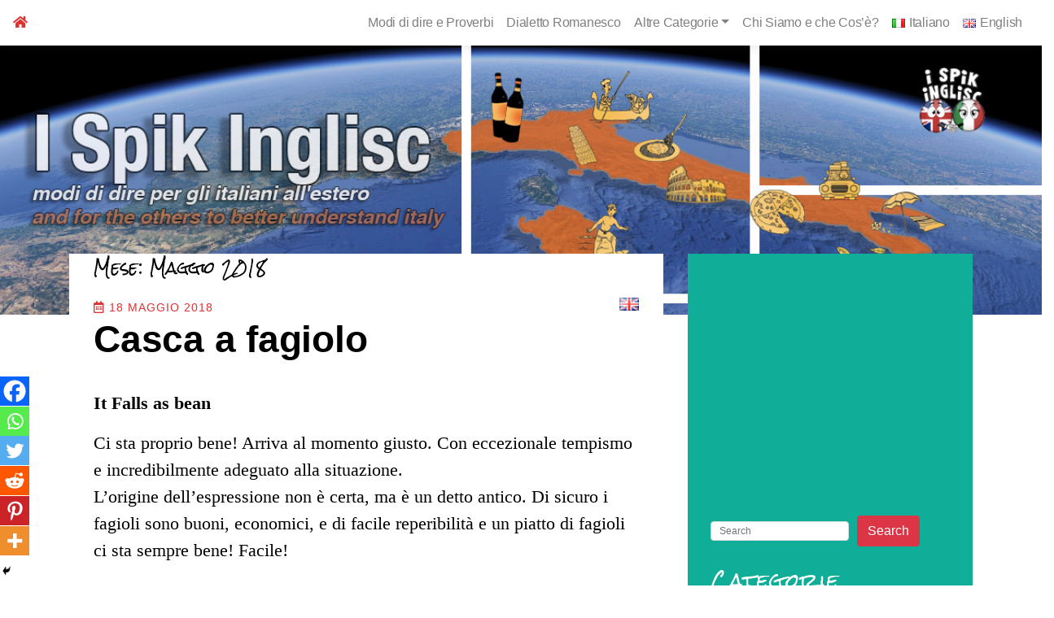

--- FILE ---
content_type: text/html; charset=UTF-8
request_url: https://www.ispikinglisc.xyz/2018/05/
body_size: 15490
content:
<!doctype html>
<html dir="ltr" lang="it-IT" prefix="og: https://ogp.me/ns#">
<head>
	<!-- Global site tag (gtag.js) - Google Analytics -->
<script async src="https://www.googletagmanager.com/gtag/js?id=UA-106422909-1"></script>
<script>
  window.dataLayer = window.dataLayer || [];
  function gtag(){dataLayer.push(arguments);}
  gtag('js', new Date());

  gtag('config', 'UA-106422909-1');
</script>

	<meta charset="UTF-8">
	<meta name="viewport" content="width=device-width, initial-scale=1, shrink-to-fit=no">
	<link rel="profile" href="https://gmpg.org/xfn/11">

	<!-- Manifest added by SuperPWA - Progressive Web Apps Plugin For WordPress -->
<link rel="manifest" href="/superpwa-manifest.json">
<meta name="theme-color" content="#D5E0EB">
<meta name="mobile-web-app-capable" content="yes">
<meta name="apple-touch-fullscreen" content="yes">
<meta name="apple-mobile-web-app-title" content="I Spik Inglisc">
<meta name="application-name" content="I Spik Inglisc">
<meta name="apple-mobile-web-app-capable" content="yes">
<meta name="apple-mobile-web-app-status-bar-style" content="default">
<link rel="apple-touch-icon"  href="https://www.ispikinglisc.xyz/wp-content/uploads/2021/12/isilogo.png">
<link rel="apple-touch-icon" sizes="192x192" href="https://www.ispikinglisc.xyz/wp-content/uploads/2021/12/isilogo.png">
<!-- / SuperPWA.com -->
<title>Maggio, 2018 | I Spik Inglisc</title>
	<style>img:is([sizes="auto" i], [sizes^="auto," i]) { contain-intrinsic-size: 3000px 1500px }</style>
	
		<!-- All in One SEO 4.7.9.1 - aioseo.com -->
	<meta name="robots" content="noindex, max-snippet:-1, max-image-preview:large, max-video-preview:-1" />
	<link rel="canonical" href="https://www.ispikinglisc.xyz/2018/05/" />
	<meta name="generator" content="All in One SEO (AIOSEO) 4.7.9.1" />
		<script type="application/ld+json" class="aioseo-schema">
			{"@context":"https:\/\/schema.org","@graph":[{"@type":"BreadcrumbList","@id":"https:\/\/www.ispikinglisc.xyz\/2018\/05\/#breadcrumblist","itemListElement":[{"@type":"ListItem","@id":"https:\/\/www.ispikinglisc.xyz\/#listItem","position":1,"name":"Home","item":"https:\/\/www.ispikinglisc.xyz\/","nextItem":{"@type":"ListItem","@id":"https:\/\/www.ispikinglisc.xyz\/2018\/#listItem","name":"2018"}},{"@type":"ListItem","@id":"https:\/\/www.ispikinglisc.xyz\/2018\/#listItem","position":2,"name":"2018","item":"https:\/\/www.ispikinglisc.xyz\/2018\/","nextItem":{"@type":"ListItem","@id":"https:\/\/www.ispikinglisc.xyz\/2018\/05\/#listItem","name":"Maggio, 2018"},"previousItem":{"@type":"ListItem","@id":"https:\/\/www.ispikinglisc.xyz\/#listItem","name":"Home"}},{"@type":"ListItem","@id":"https:\/\/www.ispikinglisc.xyz\/2018\/05\/#listItem","position":3,"name":"Maggio, 2018","previousItem":{"@type":"ListItem","@id":"https:\/\/www.ispikinglisc.xyz\/2018\/#listItem","name":"2018"}}]},{"@type":"CollectionPage","@id":"https:\/\/www.ispikinglisc.xyz\/2018\/05\/#collectionpage","url":"https:\/\/www.ispikinglisc.xyz\/2018\/05\/","name":"Maggio, 2018 | I Spik Inglisc","inLanguage":"it-IT","isPartOf":{"@id":"https:\/\/www.ispikinglisc.xyz\/#website"},"breadcrumb":{"@id":"https:\/\/www.ispikinglisc.xyz\/2018\/05\/#breadcrumblist"}},{"@type":"Organization","@id":"https:\/\/www.ispikinglisc.xyz\/#organization","name":"I Spik Inglisc","description":"modi di dire per gli italiani all'estero and for the others to better understand italy","url":"https:\/\/www.ispikinglisc.xyz\/"},{"@type":"WebSite","@id":"https:\/\/www.ispikinglisc.xyz\/#website","url":"https:\/\/www.ispikinglisc.xyz\/","name":"I Spik Inglisc","description":"modi di dire per gli italiani all'estero and for the others to better understand italy","inLanguage":"it-IT","publisher":{"@id":"https:\/\/www.ispikinglisc.xyz\/#organization"}}]}
		</script>
		<!-- All in One SEO -->

<link rel="alternate" href="https://www.ispikinglisc.xyz/2018/05/" hreflang="it" />
<link rel="alternate" href="https://www.ispikinglisc.xyz/en/2018/05/" hreflang="en" />
<link rel='dns-prefetch' href='//fonts.googleapis.com' />
<link rel="alternate" type="application/rss+xml" title="I Spik Inglisc &raquo; Feed" href="https://www.ispikinglisc.xyz/feed/" />
<link rel="alternate" type="application/rss+xml" title="I Spik Inglisc &raquo; Feed dei commenti" href="https://www.ispikinglisc.xyz/comments/feed/" />
<script type="text/javascript">
/* <![CDATA[ */
window._wpemojiSettings = {"baseUrl":"https:\/\/s.w.org\/images\/core\/emoji\/15.0.3\/72x72\/","ext":".png","svgUrl":"https:\/\/s.w.org\/images\/core\/emoji\/15.0.3\/svg\/","svgExt":".svg","source":{"concatemoji":"https:\/\/www.ispikinglisc.xyz\/wp-includes\/js\/wp-emoji-release.min.js?ver=6.7.2"}};
/*! This file is auto-generated */
!function(i,n){var o,s,e;function c(e){try{var t={supportTests:e,timestamp:(new Date).valueOf()};sessionStorage.setItem(o,JSON.stringify(t))}catch(e){}}function p(e,t,n){e.clearRect(0,0,e.canvas.width,e.canvas.height),e.fillText(t,0,0);var t=new Uint32Array(e.getImageData(0,0,e.canvas.width,e.canvas.height).data),r=(e.clearRect(0,0,e.canvas.width,e.canvas.height),e.fillText(n,0,0),new Uint32Array(e.getImageData(0,0,e.canvas.width,e.canvas.height).data));return t.every(function(e,t){return e===r[t]})}function u(e,t,n){switch(t){case"flag":return n(e,"\ud83c\udff3\ufe0f\u200d\u26a7\ufe0f","\ud83c\udff3\ufe0f\u200b\u26a7\ufe0f")?!1:!n(e,"\ud83c\uddfa\ud83c\uddf3","\ud83c\uddfa\u200b\ud83c\uddf3")&&!n(e,"\ud83c\udff4\udb40\udc67\udb40\udc62\udb40\udc65\udb40\udc6e\udb40\udc67\udb40\udc7f","\ud83c\udff4\u200b\udb40\udc67\u200b\udb40\udc62\u200b\udb40\udc65\u200b\udb40\udc6e\u200b\udb40\udc67\u200b\udb40\udc7f");case"emoji":return!n(e,"\ud83d\udc26\u200d\u2b1b","\ud83d\udc26\u200b\u2b1b")}return!1}function f(e,t,n){var r="undefined"!=typeof WorkerGlobalScope&&self instanceof WorkerGlobalScope?new OffscreenCanvas(300,150):i.createElement("canvas"),a=r.getContext("2d",{willReadFrequently:!0}),o=(a.textBaseline="top",a.font="600 32px Arial",{});return e.forEach(function(e){o[e]=t(a,e,n)}),o}function t(e){var t=i.createElement("script");t.src=e,t.defer=!0,i.head.appendChild(t)}"undefined"!=typeof Promise&&(o="wpEmojiSettingsSupports",s=["flag","emoji"],n.supports={everything:!0,everythingExceptFlag:!0},e=new Promise(function(e){i.addEventListener("DOMContentLoaded",e,{once:!0})}),new Promise(function(t){var n=function(){try{var e=JSON.parse(sessionStorage.getItem(o));if("object"==typeof e&&"number"==typeof e.timestamp&&(new Date).valueOf()<e.timestamp+604800&&"object"==typeof e.supportTests)return e.supportTests}catch(e){}return null}();if(!n){if("undefined"!=typeof Worker&&"undefined"!=typeof OffscreenCanvas&&"undefined"!=typeof URL&&URL.createObjectURL&&"undefined"!=typeof Blob)try{var e="postMessage("+f.toString()+"("+[JSON.stringify(s),u.toString(),p.toString()].join(",")+"));",r=new Blob([e],{type:"text/javascript"}),a=new Worker(URL.createObjectURL(r),{name:"wpTestEmojiSupports"});return void(a.onmessage=function(e){c(n=e.data),a.terminate(),t(n)})}catch(e){}c(n=f(s,u,p))}t(n)}).then(function(e){for(var t in e)n.supports[t]=e[t],n.supports.everything=n.supports.everything&&n.supports[t],"flag"!==t&&(n.supports.everythingExceptFlag=n.supports.everythingExceptFlag&&n.supports[t]);n.supports.everythingExceptFlag=n.supports.everythingExceptFlag&&!n.supports.flag,n.DOMReady=!1,n.readyCallback=function(){n.DOMReady=!0}}).then(function(){return e}).then(function(){var e;n.supports.everything||(n.readyCallback(),(e=n.source||{}).concatemoji?t(e.concatemoji):e.wpemoji&&e.twemoji&&(t(e.twemoji),t(e.wpemoji)))}))}((window,document),window._wpemojiSettings);
/* ]]> */
</script>
<style id='wp-emoji-styles-inline-css' type='text/css'>

	img.wp-smiley, img.emoji {
		display: inline !important;
		border: none !important;
		box-shadow: none !important;
		height: 1em !important;
		width: 1em !important;
		margin: 0 0.07em !important;
		vertical-align: -0.1em !important;
		background: none !important;
		padding: 0 !important;
	}
</style>
<link rel='stylesheet' id='wp-block-library-css' href='https://www.ispikinglisc.xyz/wp-includes/css/dist/block-library/style.min.css?ver=6.7.2' type='text/css' media='all' />
<style id='classic-theme-styles-inline-css' type='text/css'>
/*! This file is auto-generated */
.wp-block-button__link{color:#fff;background-color:#32373c;border-radius:9999px;box-shadow:none;text-decoration:none;padding:calc(.667em + 2px) calc(1.333em + 2px);font-size:1.125em}.wp-block-file__button{background:#32373c;color:#fff;text-decoration:none}
</style>
<style id='global-styles-inline-css' type='text/css'>
:root{--wp--preset--aspect-ratio--square: 1;--wp--preset--aspect-ratio--4-3: 4/3;--wp--preset--aspect-ratio--3-4: 3/4;--wp--preset--aspect-ratio--3-2: 3/2;--wp--preset--aspect-ratio--2-3: 2/3;--wp--preset--aspect-ratio--16-9: 16/9;--wp--preset--aspect-ratio--9-16: 9/16;--wp--preset--color--black: #000000;--wp--preset--color--cyan-bluish-gray: #abb8c3;--wp--preset--color--white: #ffffff;--wp--preset--color--pale-pink: #f78da7;--wp--preset--color--vivid-red: #cf2e2e;--wp--preset--color--luminous-vivid-orange: #ff6900;--wp--preset--color--luminous-vivid-amber: #fcb900;--wp--preset--color--light-green-cyan: #7bdcb5;--wp--preset--color--vivid-green-cyan: #00d084;--wp--preset--color--pale-cyan-blue: #8ed1fc;--wp--preset--color--vivid-cyan-blue: #0693e3;--wp--preset--color--vivid-purple: #9b51e0;--wp--preset--gradient--vivid-cyan-blue-to-vivid-purple: linear-gradient(135deg,rgba(6,147,227,1) 0%,rgb(155,81,224) 100%);--wp--preset--gradient--light-green-cyan-to-vivid-green-cyan: linear-gradient(135deg,rgb(122,220,180) 0%,rgb(0,208,130) 100%);--wp--preset--gradient--luminous-vivid-amber-to-luminous-vivid-orange: linear-gradient(135deg,rgba(252,185,0,1) 0%,rgba(255,105,0,1) 100%);--wp--preset--gradient--luminous-vivid-orange-to-vivid-red: linear-gradient(135deg,rgba(255,105,0,1) 0%,rgb(207,46,46) 100%);--wp--preset--gradient--very-light-gray-to-cyan-bluish-gray: linear-gradient(135deg,rgb(238,238,238) 0%,rgb(169,184,195) 100%);--wp--preset--gradient--cool-to-warm-spectrum: linear-gradient(135deg,rgb(74,234,220) 0%,rgb(151,120,209) 20%,rgb(207,42,186) 40%,rgb(238,44,130) 60%,rgb(251,105,98) 80%,rgb(254,248,76) 100%);--wp--preset--gradient--blush-light-purple: linear-gradient(135deg,rgb(255,206,236) 0%,rgb(152,150,240) 100%);--wp--preset--gradient--blush-bordeaux: linear-gradient(135deg,rgb(254,205,165) 0%,rgb(254,45,45) 50%,rgb(107,0,62) 100%);--wp--preset--gradient--luminous-dusk: linear-gradient(135deg,rgb(255,203,112) 0%,rgb(199,81,192) 50%,rgb(65,88,208) 100%);--wp--preset--gradient--pale-ocean: linear-gradient(135deg,rgb(255,245,203) 0%,rgb(182,227,212) 50%,rgb(51,167,181) 100%);--wp--preset--gradient--electric-grass: linear-gradient(135deg,rgb(202,248,128) 0%,rgb(113,206,126) 100%);--wp--preset--gradient--midnight: linear-gradient(135deg,rgb(2,3,129) 0%,rgb(40,116,252) 100%);--wp--preset--font-size--small: 13px;--wp--preset--font-size--medium: 20px;--wp--preset--font-size--large: 36px;--wp--preset--font-size--x-large: 42px;--wp--preset--spacing--20: 0.44rem;--wp--preset--spacing--30: 0.67rem;--wp--preset--spacing--40: 1rem;--wp--preset--spacing--50: 1.5rem;--wp--preset--spacing--60: 2.25rem;--wp--preset--spacing--70: 3.38rem;--wp--preset--spacing--80: 5.06rem;--wp--preset--shadow--natural: 6px 6px 9px rgba(0, 0, 0, 0.2);--wp--preset--shadow--deep: 12px 12px 50px rgba(0, 0, 0, 0.4);--wp--preset--shadow--sharp: 6px 6px 0px rgba(0, 0, 0, 0.2);--wp--preset--shadow--outlined: 6px 6px 0px -3px rgba(255, 255, 255, 1), 6px 6px rgba(0, 0, 0, 1);--wp--preset--shadow--crisp: 6px 6px 0px rgba(0, 0, 0, 1);}:where(.is-layout-flex){gap: 0.5em;}:where(.is-layout-grid){gap: 0.5em;}body .is-layout-flex{display: flex;}.is-layout-flex{flex-wrap: wrap;align-items: center;}.is-layout-flex > :is(*, div){margin: 0;}body .is-layout-grid{display: grid;}.is-layout-grid > :is(*, div){margin: 0;}:where(.wp-block-columns.is-layout-flex){gap: 2em;}:where(.wp-block-columns.is-layout-grid){gap: 2em;}:where(.wp-block-post-template.is-layout-flex){gap: 1.25em;}:where(.wp-block-post-template.is-layout-grid){gap: 1.25em;}.has-black-color{color: var(--wp--preset--color--black) !important;}.has-cyan-bluish-gray-color{color: var(--wp--preset--color--cyan-bluish-gray) !important;}.has-white-color{color: var(--wp--preset--color--white) !important;}.has-pale-pink-color{color: var(--wp--preset--color--pale-pink) !important;}.has-vivid-red-color{color: var(--wp--preset--color--vivid-red) !important;}.has-luminous-vivid-orange-color{color: var(--wp--preset--color--luminous-vivid-orange) !important;}.has-luminous-vivid-amber-color{color: var(--wp--preset--color--luminous-vivid-amber) !important;}.has-light-green-cyan-color{color: var(--wp--preset--color--light-green-cyan) !important;}.has-vivid-green-cyan-color{color: var(--wp--preset--color--vivid-green-cyan) !important;}.has-pale-cyan-blue-color{color: var(--wp--preset--color--pale-cyan-blue) !important;}.has-vivid-cyan-blue-color{color: var(--wp--preset--color--vivid-cyan-blue) !important;}.has-vivid-purple-color{color: var(--wp--preset--color--vivid-purple) !important;}.has-black-background-color{background-color: var(--wp--preset--color--black) !important;}.has-cyan-bluish-gray-background-color{background-color: var(--wp--preset--color--cyan-bluish-gray) !important;}.has-white-background-color{background-color: var(--wp--preset--color--white) !important;}.has-pale-pink-background-color{background-color: var(--wp--preset--color--pale-pink) !important;}.has-vivid-red-background-color{background-color: var(--wp--preset--color--vivid-red) !important;}.has-luminous-vivid-orange-background-color{background-color: var(--wp--preset--color--luminous-vivid-orange) !important;}.has-luminous-vivid-amber-background-color{background-color: var(--wp--preset--color--luminous-vivid-amber) !important;}.has-light-green-cyan-background-color{background-color: var(--wp--preset--color--light-green-cyan) !important;}.has-vivid-green-cyan-background-color{background-color: var(--wp--preset--color--vivid-green-cyan) !important;}.has-pale-cyan-blue-background-color{background-color: var(--wp--preset--color--pale-cyan-blue) !important;}.has-vivid-cyan-blue-background-color{background-color: var(--wp--preset--color--vivid-cyan-blue) !important;}.has-vivid-purple-background-color{background-color: var(--wp--preset--color--vivid-purple) !important;}.has-black-border-color{border-color: var(--wp--preset--color--black) !important;}.has-cyan-bluish-gray-border-color{border-color: var(--wp--preset--color--cyan-bluish-gray) !important;}.has-white-border-color{border-color: var(--wp--preset--color--white) !important;}.has-pale-pink-border-color{border-color: var(--wp--preset--color--pale-pink) !important;}.has-vivid-red-border-color{border-color: var(--wp--preset--color--vivid-red) !important;}.has-luminous-vivid-orange-border-color{border-color: var(--wp--preset--color--luminous-vivid-orange) !important;}.has-luminous-vivid-amber-border-color{border-color: var(--wp--preset--color--luminous-vivid-amber) !important;}.has-light-green-cyan-border-color{border-color: var(--wp--preset--color--light-green-cyan) !important;}.has-vivid-green-cyan-border-color{border-color: var(--wp--preset--color--vivid-green-cyan) !important;}.has-pale-cyan-blue-border-color{border-color: var(--wp--preset--color--pale-cyan-blue) !important;}.has-vivid-cyan-blue-border-color{border-color: var(--wp--preset--color--vivid-cyan-blue) !important;}.has-vivid-purple-border-color{border-color: var(--wp--preset--color--vivid-purple) !important;}.has-vivid-cyan-blue-to-vivid-purple-gradient-background{background: var(--wp--preset--gradient--vivid-cyan-blue-to-vivid-purple) !important;}.has-light-green-cyan-to-vivid-green-cyan-gradient-background{background: var(--wp--preset--gradient--light-green-cyan-to-vivid-green-cyan) !important;}.has-luminous-vivid-amber-to-luminous-vivid-orange-gradient-background{background: var(--wp--preset--gradient--luminous-vivid-amber-to-luminous-vivid-orange) !important;}.has-luminous-vivid-orange-to-vivid-red-gradient-background{background: var(--wp--preset--gradient--luminous-vivid-orange-to-vivid-red) !important;}.has-very-light-gray-to-cyan-bluish-gray-gradient-background{background: var(--wp--preset--gradient--very-light-gray-to-cyan-bluish-gray) !important;}.has-cool-to-warm-spectrum-gradient-background{background: var(--wp--preset--gradient--cool-to-warm-spectrum) !important;}.has-blush-light-purple-gradient-background{background: var(--wp--preset--gradient--blush-light-purple) !important;}.has-blush-bordeaux-gradient-background{background: var(--wp--preset--gradient--blush-bordeaux) !important;}.has-luminous-dusk-gradient-background{background: var(--wp--preset--gradient--luminous-dusk) !important;}.has-pale-ocean-gradient-background{background: var(--wp--preset--gradient--pale-ocean) !important;}.has-electric-grass-gradient-background{background: var(--wp--preset--gradient--electric-grass) !important;}.has-midnight-gradient-background{background: var(--wp--preset--gradient--midnight) !important;}.has-small-font-size{font-size: var(--wp--preset--font-size--small) !important;}.has-medium-font-size{font-size: var(--wp--preset--font-size--medium) !important;}.has-large-font-size{font-size: var(--wp--preset--font-size--large) !important;}.has-x-large-font-size{font-size: var(--wp--preset--font-size--x-large) !important;}
:where(.wp-block-post-template.is-layout-flex){gap: 1.25em;}:where(.wp-block-post-template.is-layout-grid){gap: 1.25em;}
:where(.wp-block-columns.is-layout-flex){gap: 2em;}:where(.wp-block-columns.is-layout-grid){gap: 2em;}
:root :where(.wp-block-pullquote){font-size: 1.5em;line-height: 1.6;}
</style>
<link rel='stylesheet' id='parent-style-css' href='https://www.ispikinglisc.xyz/wp-content/themes/toocheke/style.css?ver=6.7.2' type='text/css' media='all' />
<link rel='stylesheet' id='custom-google-fonts-css' href='https://fonts.googleapis.com/css2?family=Rock+Salt&#038;display=swap&#038;ver=6.7.2' type='text/css' media='all' />
<link rel='stylesheet' id='bs-css-css' href='https://www.ispikinglisc.xyz/wp-content/themes/toocheke/dist/css/bootstrap.min.css?ver=6.7.2' type='text/css' media='all' />
<link rel='stylesheet' id='bs-smartmenus-css' href='https://www.ispikinglisc.xyz/wp-content/themes/toocheke/dist/css/jquery.smartmenus.bootstrap-4.css?ver=6.7.2' type='text/css' media='all' />
<link rel='stylesheet' id='font-awesome-css' href='https://www.ispikinglisc.xyz/wp-content/themes/toocheke/fonts/font-awesome/css/all.min.css?ver=6.7.2' type='text/css' media='all' />
<link rel='stylesheet' id='owl-carousel-css' href='https://www.ispikinglisc.xyz/wp-content/themes/toocheke/dist/css/owl.carousel.min.css?ver=6.7.2' type='text/css' media='all' />
<link rel='stylesheet' id='owl-theme-default-css' href='https://www.ispikinglisc.xyz/wp-content/themes/toocheke/dist/css/owl.theme.default.min.css?ver=6.7.2' type='text/css' media='all' />
<link rel='stylesheet' id='google-font-hind-css' href='//fonts.googleapis.com/css?family=Hind:regular,medium,bold,bolditalic,semibold' type='text/css' media='all' />
<link rel='stylesheet' id='toocheke-style-css' href='https://www.ispikinglisc.xyz/wp-content/themes/toocheke-child/style.css?ver=6.7.2' type='text/css' media='all' />
<style id='toocheke-style-inline-css' type='text/css'>

		/* Main Background Color */
			body, #comic-list>li:hover, .comment-respond{
				background-color: ##f5f5f5 !important;
		}
	

				/* Main Content Link Color */
				a,
				a:hover,
                    a:focus,
                    a:visited,
					a:active
					{
						color: #dd3333 ;
	}

	

		/* Custom jumbotron height */
		.jumbotron {
    height: px;
}
	
</style>
<link rel='stylesheet' id='heateor_sss_frontend_css-css' href='https://www.ispikinglisc.xyz/wp-content/plugins/sassy-social-share/public/css/sassy-social-share-public.css?ver=3.3.70' type='text/css' media='all' />
<style id='heateor_sss_frontend_css-inline-css' type='text/css'>
.heateor_sss_button_instagram span.heateor_sss_svg,a.heateor_sss_instagram span.heateor_sss_svg{background:radial-gradient(circle at 30% 107%,#fdf497 0,#fdf497 5%,#fd5949 45%,#d6249f 60%,#285aeb 90%)}.heateor_sss_horizontal_sharing .heateor_sss_svg,.heateor_sss_standard_follow_icons_container .heateor_sss_svg{color:#fff;border-width:0px;border-style:solid;border-color:transparent}.heateor_sss_horizontal_sharing .heateorSssTCBackground{color:#666}.heateor_sss_horizontal_sharing span.heateor_sss_svg:hover,.heateor_sss_standard_follow_icons_container span.heateor_sss_svg:hover{border-color:transparent;}.heateor_sss_vertical_sharing span.heateor_sss_svg,.heateor_sss_floating_follow_icons_container span.heateor_sss_svg{color:#fff;border-width:0px;border-style:solid;border-color:transparent;}.heateor_sss_vertical_sharing .heateorSssTCBackground{color:#666;}.heateor_sss_vertical_sharing span.heateor_sss_svg:hover,.heateor_sss_floating_follow_icons_container span.heateor_sss_svg:hover{border-color:transparent;}@media screen and (max-width:783px) {.heateor_sss_vertical_sharing{display:none!important}}div.heateor_sss_mobile_footer{display:none;}@media screen and (max-width:783px){div.heateor_sss_bottom_sharing .heateorSssTCBackground{background-color:white}div.heateor_sss_bottom_sharing{width:100%!important;left:0!important;}div.heateor_sss_bottom_sharing a{width:16.666666666667% !important;}div.heateor_sss_bottom_sharing .heateor_sss_svg{width: 100% !important;}div.heateor_sss_bottom_sharing div.heateorSssTotalShareCount{font-size:1em!important;line-height:25.2px!important}div.heateor_sss_bottom_sharing div.heateorSssTotalShareText{font-size:.7em!important;line-height:0px!important}div.heateor_sss_mobile_footer{display:block;height:36px;}.heateor_sss_bottom_sharing{padding:0!important;display:block!important;width:auto!important;bottom:-2px!important;top: auto!important;}.heateor_sss_bottom_sharing .heateor_sss_square_count{line-height:inherit;}.heateor_sss_bottom_sharing .heateorSssSharingArrow{display:none;}.heateor_sss_bottom_sharing .heateorSssTCBackground{margin-right:1.1em!important}}.heateor_sss_vertical_sharing {
bottom:0px !important;
}
</style>
<script type="text/javascript" src="https://www.ispikinglisc.xyz/wp-includes/js/jquery/jquery.min.js?ver=3.7.1" id="jquery-core-js"></script>
<script type="text/javascript" src="https://www.ispikinglisc.xyz/wp-includes/js/jquery/jquery-migrate.min.js?ver=3.4.1" id="jquery-migrate-js"></script>
<link rel="https://api.w.org/" href="https://www.ispikinglisc.xyz/wp-json/" /><link rel="EditURI" type="application/rsd+xml" title="RSD" href="https://www.ispikinglisc.xyz/xmlrpc.php?rsd" />
<meta name="generator" content="WordPress 6.7.2" />
<link rel="apple-touch-icon" sizes="180x180" href="/wp-content/uploads/fbrfg/apple-touch-icon.png">
<link rel="icon" type="image/png" sizes="32x32" href="/wp-content/uploads/fbrfg/favicon-32x32.png">
<link rel="icon" type="image/png" sizes="16x16" href="/wp-content/uploads/fbrfg/favicon-16x16.png">
<link rel="manifest" href="/wp-content/uploads/fbrfg/manifest.json">
<link rel="mask-icon" href="/wp-content/uploads/fbrfg/safari-pinned-tab.svg" color="#5bbad5">
<link rel="shortcut icon" href="/wp-content/uploads/fbrfg/favicon.ico">
<meta name="msapplication-config" content="/wp-content/uploads/fbrfg/browserconfig.xml">
<meta name="theme-color" content="#ffffff">		<style type="text/css" id="toocheke-header-css">
				.site-header {

			/*
			 * No shorthand so the Customizer can override individual properties.
			 * @see https://core.trac.wordpress.org/ticket/31460
			 */
			background-image: url(https://www.ispikinglisc.xyz/wp-content/uploads/2020/05/header-2020_5.jpg);
			background-repeat: no-repeat;
			background-position: 50% 50%;
			-webkit-background-size: cover;
			-moz-background-size:    cover;
			-o-background-size:      cover;
			background-size:         cover;
		}

		@media screen and (min-width: 59.6875em) {
			body:before {

				/*
				 * No shorthand so the Customizer can override individual properties.
				 * @see https://core.trac.wordpress.org/ticket/31460
				 */
				background-image: url(https://www.ispikinglisc.xyz/wp-content/uploads/2020/05/header-2020_5.jpg);
				background-repeat: no-repeat;
				background-position: 100% 50%;
				-webkit-background-size: cover;
				-moz-background-size:    cover;
				-o-background-size:      cover;
				background-size:         cover;
				border-right: 0;
			}

			.site-header {
				background: transparent;
			}
		}
				</style>
				<style type="text/css" id="wp-custom-css">
			.jumbotron {
  height: 440px;
	background-color:#fff;
}
@media (min-width: 992px){
	.jumbotron .site-title {
    font-size: 5rem;
	}
}

@media (max-width:991px){
	#cookieChoiceInfo {
		margin:0 0 36px 0 !important;
		border-top:1px solid red;
	}

}


@media (min-width: 1440px){
.jumbotron {
    height: 508px;
	}
}

@media (min-width: 1681px){
.jumbotron {
    height: 524px;
	}
}

@media (min-width: 1800px){
	.jumbotron {
    height: 578px;
	}
}		</style>
		</head>

<body class="archive date">
<div id="page" class="site">
	<a class="skip-link screen-reader-text" href="#content">Skip to content</a>


<header id="masthead" class="site-header ">

<nav id="site-navigation" role="navigation" class="navbar navbar-expand-md  navbar-light bg-white fixed-top " aria-label="Primary Menu">
        <button class="navbar-toggler collapsed" type="button" data-toggle="collapse" data-target="#bs4Navbar" aria-controls="bs4Navbar" aria-expanded="false" aria-label="Toggle navigation">
        <span class="icon-bar"></span>
        <span class="icon-bar"></span>
        <span class="icon-bar"></span>
        </button>
        <a href="https://www.ispikinglisc.xyz"><i class="fas fa-home"></i></a>
                
        <div id="bs4Navbar" class="collapse navbar-collapse"><ul id="main-menu" class="navbar-nav ml-auto"><li itemscope="itemscope" itemtype="https://www.schema.org/SiteNavigationElement" id="menu-item-139" class="menu-item menu-item-type-taxonomy menu-item-object-category menu-item-139 nav-item"><a title="Modi di dire e Proverbi" href="https://www.ispikinglisc.xyz/category/modi-di-dire-e-proverbi/" class="nav-link">Modi di dire e Proverbi</a></li>
<li itemscope="itemscope" itemtype="https://www.schema.org/SiteNavigationElement" id="menu-item-140" class="menu-item menu-item-type-taxonomy menu-item-object-category menu-item-140 nav-item"><a title="Dialetto Romanesco" href="https://www.ispikinglisc.xyz/category/dialetto-romanesco/" class="nav-link">Dialetto Romanesco</a></li>
<li itemscope="itemscope" itemtype="https://www.schema.org/SiteNavigationElement" id="menu-item-147" class="menu-item menu-item-type-taxonomy menu-item-object-category menu-item-has-children dropdown menu-item-147 nav-item"><a title="Altre Categorie" href="#" data-toggle="dropdown" aria-haspopup="true" aria-expanded="false" class="dropdown-toggle nav-link" id="menu-item-dropdown-147">Altre Categorie</a>
<ul class="dropdown-menu" aria-labelledby="menu-item-dropdown-147" role="menu">
	<li itemscope="itemscope" itemtype="https://www.schema.org/SiteNavigationElement" id="menu-item-742" class="menu-item menu-item-type-taxonomy menu-item-object-category menu-item-742 nav-item"><a title="Personaggi Famosi" href="https://www.ispikinglisc.xyz/category/personaggi-famosi/" class="dropdown-item">Personaggi Famosi</a></li>
	<li itemscope="itemscope" itemtype="https://www.schema.org/SiteNavigationElement" id="menu-item-148" class="menu-item menu-item-type-taxonomy menu-item-object-category menu-item-148 nav-item"><a title="Piatti della cucina italiana" href="https://www.ispikinglisc.xyz/category/piatti-della-cucina-italiana/" class="dropdown-item">Piatti della cucina italiana</a></li>
	<li itemscope="itemscope" itemtype="https://www.schema.org/SiteNavigationElement" id="menu-item-150" class="menu-item menu-item-type-taxonomy menu-item-object-category menu-item-150 nav-item"><a title="Volgari ma sinceri" href="https://www.ispikinglisc.xyz/category/volgari-ma-sinceri/" class="dropdown-item">Volgari ma sinceri</a></li>
	<li itemscope="itemscope" itemtype="https://www.schema.org/SiteNavigationElement" id="menu-item-149" class="menu-item menu-item-type-taxonomy menu-item-object-category menu-item-149 nav-item"><a title="Varie ed eventuali" href="https://www.ispikinglisc.xyz/category/varie-ed-eventuali/" class="dropdown-item">Varie ed eventuali</a></li>
	<li itemscope="itemscope" itemtype="https://www.schema.org/SiteNavigationElement" id="menu-item-443" class="menu-item menu-item-type-post_type menu-item-object-page menu-item-443 nav-item"><a title="I più votati" href="https://www.ispikinglisc.xyz/i-piu-votati/" class="dropdown-item">I più votati</a></li>
</ul>
</li>
<li itemscope="itemscope" itemtype="https://www.schema.org/SiteNavigationElement" id="menu-item-24" class="menu-item menu-item-type-post_type menu-item-object-page menu-item-24 nav-item"><a title="Chi Siamo e che Cos’è?" href="https://www.ispikinglisc.xyz/chi-siamo/" class="nav-link">Chi Siamo e che Cos’è?</a></li>
<li itemscope="itemscope" itemtype="https://www.schema.org/SiteNavigationElement" id="menu-item-11-it" class="lang-item lang-item-9 lang-item-it current-lang lang-item-first menu-item menu-item-type-custom menu-item-object-custom menu-item-11-it nav-item"><a title="Italiano" href="https://www.ispikinglisc.xyz/2018/05/" class="nav-link" hreflang="it-IT" lang="it-IT"><img src="[data-uri]" alt="" width="16" height="11" style="width: 16px; height: 11px;" /><span style="margin-left:0.3em;">Italiano</span></a></li>
<li itemscope="itemscope" itemtype="https://www.schema.org/SiteNavigationElement" id="menu-item-11-en" class="lang-item lang-item-4 lang-item-en menu-item menu-item-type-custom menu-item-object-custom menu-item-11-en nav-item"><a title="English" href="https://www.ispikinglisc.xyz/en/2018/05/" class="nav-link" hreflang="en-GB" lang="en-GB"><img src="[data-uri]" alt="" width="16" height="11" style="width: 16px; height: 11px;" /><span style="margin-left:0.3em;">English</span></a></li>
</ul></div>     </nav>


</header><!-- #masthead -->
<!-- START JUMBOTRON -->
<div id="page-header" class="sekheader">
    <img src="https://www.ispikinglisc.xyz/header-2020_5l.jpg" class="sekheader-img " alt="i spik inglisc - modi di dire per gli italiani all'estero and for the others to better understand italy" title="io spikko italianinglese">
  <div id="comic-info" class="col-md-12 sek-header-txt">
    <h1 class="site-title" ></h1>
    <p class="site-description"><!--
    modi di dire per gli italiani all'estero<br>
    and for the others to better understand italy-->
    </p>
  </div>
</div>


<!-- END sek JUMBOTRON -->

	<main role="main" class="site-main" id="main">

         <!-- START MAIN CONTENT -->
         <div id="content" class="site-content">

<div class="row">
               <!--START LEFT COL-->
               <div class="col-lg-8">
                  <div id="left-col">
                     <div id="left-content">

		
			<header class="page-header">
				<h1 class="page-title">Mese: <span>Maggio 2018</span></h1>			</header><!-- .page-header -->

			
<article id="post-601" class="post-601 post type-post status-publish format-standard hentry category-modi-di-dire-e-proverbi">
	<div style"padding:0px;">	<a  lang="en-GB" hreflang="en-GB" href="https://www.ispikinglisc.xyz/en/common-saying-and-proverbs/2018/05/it-falls-as-bean/"><img src="[data-uri]" alt="English" width="24" height="16" style="float:right;width:24px;height:16px;z-index:999;position:relative;" title="...in English" /></a>
</div>	<header class="entry-header">
					<div class="entry-meta">
				<span class="posted-on"><a href="https://www.ispikinglisc.xyz/modi-di-dire-e-proverbi/2018/05/casca-a-fagiolo/" rel="bookmark"><i class="far fa-calendar-alt"></i> <time class="entry-date published" datetime="2018-05-18T19:28:00+02:00">18 Maggio 2018</time><time class="updated" datetime=""></time></a></span>			</div><!-- .entry-meta -->
				<h3 class="entry-title"><a href="https://www.ispikinglisc.xyz/modi-di-dire-e-proverbi/2018/05/casca-a-fagiolo/" rel="bookmark">Casca a fagiolo</a></h3>	</header><!-- .entry-header -->

	
	<div class="entry-content">
		
<p><strong>It Falls as bean</strong></p>



<p></p>



<p>Ci sta proprio bene! Arriva al momento giusto. Con eccezionale tempismo e incredibilmente adeguato alla situazione.<br>L&#8217;origine dell&#8217;espressione non è certa, ma è un detto antico. Di sicuro i fagioli sono buoni, economici, e di facile reperibilità e un piatto di fagioli ci sta sempre bene! Facile!</p>



<figure class="wp-block-image size-large"><img fetchpriority="high" decoding="async" width="1000" height="700" src="https://www.ispikinglisc.xyz/wp-content/uploads/2020/05/bean_p.jpg" alt="casca a fagiolo" class="wp-image-602" srcset="https://www.ispikinglisc.xyz/wp-content/uploads/2020/05/bean_p.jpg 1000w, https://www.ispikinglisc.xyz/wp-content/uploads/2020/05/bean_p-300x210.jpg 300w, https://www.ispikinglisc.xyz/wp-content/uploads/2020/05/bean_p-768x538.jpg 768w" sizes="(max-width: 1000px) 100vw, 1000px" /></figure>



<p></p>
<div style='text-align:left' class='yasr-auto-insert-visitor'><!--Yasr Visitor Votes Shortcode--><div id='yasr_visitor_votes_2643642c059b8' class='yasr-visitor-votes'><div id='yasr-vv-second-row-container-2643642c059b8'
                                        class='yasr-vv-second-row-container'><div id='yasr-visitor-votes-rater-2643642c059b8'
                                      class='yasr-rater-stars-vv'
                                      data-rater-postid='601'
                                      data-rating='4'
                                      data-rater-starsize='24'
                                      data-rater-readonly='false'
                                      data-rater-nonce='52dec1dae3'
                                      data-issingular='false'
                                    ></div><div class="yasr-vv-stats-text-container" id="yasr-vv-stats-text-container-2643642c059b8"><svg xmlns="https://www.w3.org/2000/svg" width="20" height="20"
                                   class="yasr-dashicons-visitor-stats"
                                   data-postid="601"
                                   id="yasr-stats-dashicon-2643642c059b8">
                                   <path d="M18 18v-16h-4v16h4zM12 18v-11h-4v11h4zM6 18v-8h-4v8h4z"></path>
                               </svg><span id="yasr-vv-text-container-2643642c059b8" class="yasr-vv-text-container">Tot: <span id="yasr-vv-votes-number-container-2643642c059b8">2</span>  Avg: <span id="yasr-vv-average-container-2643642c059b8">4</span></span></div><div id='yasr-vv-loader-2643642c059b8' class='yasr-vv-container-loader'></div></div><div id='yasr-vv-bottom-container-2643642c059b8' class='yasr-vv-bottom-container'></div></div><!--End Yasr Visitor Votes Shortcode--></div><div class='heateor_sss_sharing_container heateor_sss_vertical_sharing heateor_sss_bottom_sharing' style='width:40px;left: -10px;-webkit-box-shadow:none;box-shadow:none;' data-heateor-sss-href='https://www.ispikinglisc.xyz/2018/05/'><div class="heateor_sss_sharing_ul"><a aria-label="Facebook" class="heateor_sss_facebook" href="https://www.facebook.com/sharer/sharer.php?u=https%3A%2F%2Fwww.ispikinglisc.xyz%2F2018%2F05%2F" title="Facebook" rel="nofollow noopener" target="_blank" style="font-size:32px!important;box-shadow:none;display:inline-block;vertical-align:middle"><span class="heateor_sss_svg" style="background-color:#0765FE;width:36px;height:36px;margin:0;display:inline-block;opacity:1;float:left;font-size:32px;box-shadow:none;display:inline-block;font-size:16px;padding:0 4px;vertical-align:middle;background-repeat:repeat;overflow:hidden;padding:0;cursor:pointer;box-sizing:content-box"><svg style="display:block;" focusable="false" aria-hidden="true" xmlns="http://www.w3.org/2000/svg" width="100%" height="100%" viewBox="0 0 32 32"><path fill="#fff" d="M28 16c0-6.627-5.373-12-12-12S4 9.373 4 16c0 5.628 3.875 10.35 9.101 11.647v-7.98h-2.474V16H13.1v-1.58c0-4.085 1.849-5.978 5.859-5.978.76 0 2.072.15 2.608.298v3.325c-.283-.03-.775-.045-1.386-.045-1.967 0-2.728.745-2.728 2.683V16h3.92l-.673 3.667h-3.247v8.245C23.395 27.195 28 22.135 28 16Z"></path></svg></span></a><a aria-label="Whatsapp" class="heateor_sss_whatsapp" href="https://api.whatsapp.com/send?text=Maggio%202018%20Archivi%20https%3A%2F%2Fwww.ispikinglisc.xyz%2F2018%2F05%2F" title="Whatsapp" rel="nofollow noopener" target="_blank" style="font-size:32px!important;box-shadow:none;display:inline-block;vertical-align:middle"><span class="heateor_sss_svg" style="background-color:#55eb4c;width:36px;height:36px;margin:0;display:inline-block;opacity:1;float:left;font-size:32px;box-shadow:none;display:inline-block;font-size:16px;padding:0 4px;vertical-align:middle;background-repeat:repeat;overflow:hidden;padding:0;cursor:pointer;box-sizing:content-box"><svg style="display:block;" focusable="false" aria-hidden="true" xmlns="http://www.w3.org/2000/svg" width="100%" height="100%" viewBox="-6 -5 40 40"><path class="heateor_sss_svg_stroke heateor_sss_no_fill" stroke="#fff" stroke-width="2" fill="none" d="M 11.579798566743314 24.396926207859085 A 10 10 0 1 0 6.808479557110079 20.73576436351046"></path><path d="M 7 19 l -1 6 l 6 -1" class="heateor_sss_no_fill heateor_sss_svg_stroke" stroke="#fff" stroke-width="2" fill="none"></path><path d="M 10 10 q -1 8 8 11 c 5 -1 0 -6 -1 -3 q -4 -3 -5 -5 c 4 -2 -1 -5 -1 -4" fill="#fff"></path></svg></span></a><a aria-label="Twitter" class="heateor_sss_button_twitter" href="http://twitter.com/intent/tweet?text=Maggio%202018%20Archivi&url=https%3A%2F%2Fwww.ispikinglisc.xyz%2F2018%2F05%2F" title="Twitter" rel="nofollow noopener" target="_blank" style="font-size:32px!important;box-shadow:none;display:inline-block;vertical-align:middle"><span class="heateor_sss_svg heateor_sss_s__default heateor_sss_s_twitter" style="background-color:#55acee;width:36px;height:36px;margin:0;display:inline-block;opacity:1;float:left;font-size:32px;box-shadow:none;display:inline-block;font-size:16px;padding:0 4px;vertical-align:middle;background-repeat:repeat;overflow:hidden;padding:0;cursor:pointer;box-sizing:content-box"><svg style="display:block;" focusable="false" aria-hidden="true" xmlns="http://www.w3.org/2000/svg" width="100%" height="100%" viewBox="-4 -4 39 39"><path d="M28 8.557a9.913 9.913 0 0 1-2.828.775 4.93 4.93 0 0 0 2.166-2.725 9.738 9.738 0 0 1-3.13 1.194 4.92 4.92 0 0 0-3.593-1.55 4.924 4.924 0 0 0-4.794 6.049c-4.09-.21-7.72-2.17-10.15-5.15a4.942 4.942 0 0 0-.665 2.477c0 1.71.87 3.214 2.19 4.1a4.968 4.968 0 0 1-2.23-.616v.06c0 2.39 1.7 4.38 3.952 4.83-.414.115-.85.174-1.297.174-.318 0-.626-.03-.928-.086a4.935 4.935 0 0 0 4.6 3.42 9.893 9.893 0 0 1-6.114 2.107c-.398 0-.79-.023-1.175-.068a13.953 13.953 0 0 0 7.55 2.213c9.056 0 14.01-7.507 14.01-14.013 0-.213-.005-.426-.015-.637.96-.695 1.795-1.56 2.455-2.55z" fill="#fff"></path></svg></span></a><a aria-label="Reddit" class="heateor_sss_button_reddit" href="http://reddit.com/submit?url=https%3A%2F%2Fwww.ispikinglisc.xyz%2F2018%2F05%2F&title=Maggio%202018%20Archivi" title="Reddit" rel="nofollow noopener" target="_blank" style="font-size:32px!important;box-shadow:none;display:inline-block;vertical-align:middle"><span class="heateor_sss_svg heateor_sss_s__default heateor_sss_s_reddit" style="background-color:#ff5700;width:36px;height:36px;margin:0;display:inline-block;opacity:1;float:left;font-size:32px;box-shadow:none;display:inline-block;font-size:16px;padding:0 4px;vertical-align:middle;background-repeat:repeat;overflow:hidden;padding:0;cursor:pointer;box-sizing:content-box"><svg style="display:block;" focusable="false" aria-hidden="true" xmlns="http://www.w3.org/2000/svg" width="100%" height="100%" viewBox="-3.5 -3.5 39 39"><path d="M28.543 15.774a2.953 2.953 0 0 0-2.951-2.949 2.882 2.882 0 0 0-1.9.713 14.075 14.075 0 0 0-6.85-2.044l1.38-4.349 3.768.884a2.452 2.452 0 1 0 .24-1.176l-4.274-1a.6.6 0 0 0-.709.4l-1.659 5.224a14.314 14.314 0 0 0-7.316 2.029 2.908 2.908 0 0 0-1.872-.681 2.942 2.942 0 0 0-1.618 5.4 5.109 5.109 0 0 0-.062.765c0 4.158 5.037 7.541 11.229 7.541s11.22-3.383 11.22-7.541a5.2 5.2 0 0 0-.053-.706 2.963 2.963 0 0 0 1.427-2.51zm-18.008 1.88a1.753 1.753 0 0 1 1.73-1.74 1.73 1.73 0 0 1 1.709 1.74 1.709 1.709 0 0 1-1.709 1.711 1.733 1.733 0 0 1-1.73-1.711zm9.565 4.968a5.573 5.573 0 0 1-4.081 1.272h-.032a5.576 5.576 0 0 1-4.087-1.272.6.6 0 0 1 .844-.854 4.5 4.5 0 0 0 3.238.927h.032a4.5 4.5 0 0 0 3.237-.927.6.6 0 1 1 .844.854zm-.331-3.256a1.726 1.726 0 1 1 1.709-1.712 1.717 1.717 0 0 1-1.712 1.712z" fill="#fff"/></svg></span></a><a aria-label="Pinterest" class="heateor_sss_button_pinterest" href="https://www.ispikinglisc.xyz/2018/05/" onclick="event.preventDefault();javascript:void( (function() {var e=document.createElement('script' );e.setAttribute('type','text/javascript' );e.setAttribute('charset','UTF-8' );e.setAttribute('src','//assets.pinterest.com/js/pinmarklet.js?r='+Math.random()*99999999);document.body.appendChild(e)})());" title="Pinterest" rel="noopener" style="font-size:32px!important;box-shadow:none;display:inline-block;vertical-align:middle"><span class="heateor_sss_svg heateor_sss_s__default heateor_sss_s_pinterest" style="background-color:#cc2329;width:36px;height:36px;margin:0;display:inline-block;opacity:1;float:left;font-size:32px;box-shadow:none;display:inline-block;font-size:16px;padding:0 4px;vertical-align:middle;background-repeat:repeat;overflow:hidden;padding:0;cursor:pointer;box-sizing:content-box"><svg style="display:block;" focusable="false" aria-hidden="true" xmlns="http://www.w3.org/2000/svg" width="100%" height="100%" viewBox="-2 -2 35 35"><path fill="#fff" d="M16.539 4.5c-6.277 0-9.442 4.5-9.442 8.253 0 2.272.86 4.293 2.705 5.046.303.125.574.005.662-.33.061-.231.205-.816.27-1.06.088-.331.053-.447-.191-.736-.532-.627-.873-1.439-.873-2.591 0-3.338 2.498-6.327 6.505-6.327 3.548 0 5.497 2.168 5.497 5.062 0 3.81-1.686 7.025-4.188 7.025-1.382 0-2.416-1.142-2.085-2.545.397-1.674 1.166-3.48 1.166-4.689 0-1.081-.581-1.983-1.782-1.983-1.413 0-2.548 1.462-2.548 3.419 0 1.247.421 2.091.421 2.091l-1.699 7.199c-.505 2.137-.076 4.755-.039 5.019.021.158.223.196.314.077.13-.17 1.813-2.247 2.384-4.324.162-.587.929-3.631.929-3.631.46.876 1.801 1.646 3.227 1.646 4.247 0 7.128-3.871 7.128-9.053.003-3.918-3.317-7.568-8.361-7.568z"/></svg></span></a><a class="heateor_sss_more" aria-label="More" title="More" rel="nofollow noopener" style="font-size: 32px!important;border:0;box-shadow:none;display:inline-block!important;font-size:16px;padding:0 4px;vertical-align: middle;display:inline;" href="https://www.ispikinglisc.xyz/2018/05/" onclick="event.preventDefault()"><span class="heateor_sss_svg" style="background-color:#ee8e2d;width:36px;height:36px;margin:0;display:inline-block!important;opacity:1;float:left;font-size:32px!important;box-shadow:none;display:inline-block;font-size:16px;padding:0 4px;vertical-align:middle;display:inline;background-repeat:repeat;overflow:hidden;padding:0;cursor:pointer;box-sizing:content-box;" onclick="heateorSssMoreSharingPopup(this, 'https://www.ispikinglisc.xyz/2018/05/', 'Maggio%202018%20Archivi', '' )"><svg xmlns="http://www.w3.org/2000/svg" xmlns:xlink="http://www.w3.org/1999/xlink" viewBox="-.3 0 32 32" version="1.1" width="100%" height="100%" style="display:block;" xml:space="preserve"><g><path fill="#fff" d="M18 14V8h-4v6H8v4h6v6h4v-6h6v-4h-6z" fill-rule="evenodd"></path></g></svg></span></a></div><div class="heateorSssClear"></div></div>	</div><!-- .entry-content -->

	<footer class="entry-footer">
		<span class="cat-links"><i class="far fa-folder-open"></i> <a href="https://www.ispikinglisc.xyz/category/modi-di-dire-e-proverbi/">Modi di dire e Proverbi</a></span><span class="comments-link"><i class="far fa-comment"></i> <a href="https://www.ispikinglisc.xyz/modi-di-dire-e-proverbi/2018/05/casca-a-fagiolo/#respond">Leave a Comment<span class="screen-reader-text"> on Casca a fagiolo</span></a></span>	</footer><!-- .entry-footer -->
	<div class="divider"><span></span><span>//</span><span></span></div>
</article><!-- #post-601 -->

		                         <!--END CONTENT-->
								 </div><!--./ left-content-->
                  </div><!--./ left-col-->
               </div><!--./ col-lg-8-->
               <!--END LEFT COL-->

    <!--START SIDEBAR-->
 <div class="col-lg-4">
  <div id="side-bar" class="secondary">
    <div class='sek-adsc-sidebar'>
        <script async src="https://pagead2.googlesyndication.com/pagead/js/adsbygoogle.js"></script>
    <!-- insidebar_quadrato -->
    <ins class="adsbygoogle"
         style="display:block"
         data-ad-client="ca-pub-6113526573423570"
         data-ad-slot="4866881665"
         data-ad-format="auto"
         data-full-width-responsive="true"></ins>
    <script>
         (adsbygoogle = window.adsbygoogle || []).push({});
    </script>
        </div>

  <section id="search-2" class="widget widget_search"><form class="form-inline" id="searchform" role="search" method="get" action="https://www.ispikinglisc.xyz/">
	<input class="form-control search-control" id="s" name="s" type="text" placeholder="Search">
	<button class="btn btn-danger" type="submit">
		Search	</button>
</form></section><section id="categories-2" class="widget widget_categories"><h4 class="widget-title">Categorie</h4>
			<ul>
					<li class="cat-item cat-item-54"><a href="https://www.ispikinglisc.xyz/category/altre-categorie/">Altre Categorie</a>
</li>
	<li class="cat-item cat-item-25"><a href="https://www.ispikinglisc.xyz/category/dialetto-romanesco/">Dialetto Romanesco</a>
</li>
	<li class="cat-item cat-item-2"><a href="https://www.ispikinglisc.xyz/category/modi-di-dire-e-proverbi/">Modi di dire e Proverbi</a>
</li>
	<li class="cat-item cat-item-111"><a href="https://www.ispikinglisc.xyz/category/personaggi-famosi/">Personaggi Famosi</a>
</li>
	<li class="cat-item cat-item-34"><a href="https://www.ispikinglisc.xyz/category/piatti-della-cucina-italiana/">Piatti della cucina italiana</a>
</li>
	<li class="cat-item cat-item-11"><a href="https://www.ispikinglisc.xyz/category/varie-ed-eventuali/">Varie ed eventuali</a>
</li>
	<li class="cat-item cat-item-29"><a href="https://www.ispikinglisc.xyz/category/volgari-ma-sinceri/">Volgari ma sinceri</a>
</li>
			</ul>

			</section>
		<section id="recent-posts-2" class="widget widget_recent_entries">
		<h4 class="widget-title">Articoli recenti</h4>
		<ul>
											<li>
					<a href="https://www.ispikinglisc.xyz/modi-di-dire-e-proverbi/2022/02/il-piatto-piange/">Il Piatto Piange</a>
									</li>
											<li>
					<a href="https://www.ispikinglisc.xyz/modi-di-dire-e-proverbi/2022/01/dalla-padella-alla-brace/">Dalla Padella alla Brace</a>
									</li>
											<li>
					<a href="https://www.ispikinglisc.xyz/modi-di-dire-e-proverbi/2021/12/tutti-i-nodi-vengono-al-pettine/">Tutti i nodi vengono al pettine</a>
									</li>
											<li>
					<a href="https://www.ispikinglisc.xyz/dialetto-romanesco/2021/12/stai-fresco/">Stai fresco</a>
									</li>
											<li>
					<a href="https://www.ispikinglisc.xyz/modi-di-dire-e-proverbi/2021/12/se-parigi-avess-u-mer-sarebb-na-piccol-ber/">Se Parigi avess u mer sarebb na piccol Ber</a>
									</li>
					</ul>

		</section><section id="archives-2" class="widget widget_archive"><h4 class="widget-title">Archivi</h4>
			<ul>
					<li><a href='https://www.ispikinglisc.xyz/2022/02/'>Febbraio 2022</a></li>
	<li><a href='https://www.ispikinglisc.xyz/2022/01/'>Gennaio 2022</a></li>
	<li><a href='https://www.ispikinglisc.xyz/2021/12/'>Dicembre 2021</a></li>
	<li><a href='https://www.ispikinglisc.xyz/2021/10/'>Ottobre 2021</a></li>
	<li><a href='https://www.ispikinglisc.xyz/2021/08/'>Agosto 2021</a></li>
	<li><a href='https://www.ispikinglisc.xyz/2021/07/'>Luglio 2021</a></li>
	<li><a href='https://www.ispikinglisc.xyz/2021/05/'>Maggio 2021</a></li>
	<li><a href='https://www.ispikinglisc.xyz/2021/03/'>Marzo 2021</a></li>
	<li><a href='https://www.ispikinglisc.xyz/2021/01/'>Gennaio 2021</a></li>
	<li><a href='https://www.ispikinglisc.xyz/2020/12/'>Dicembre 2020</a></li>
	<li><a href='https://www.ispikinglisc.xyz/2020/11/'>Novembre 2020</a></li>
	<li><a href='https://www.ispikinglisc.xyz/2020/10/'>Ottobre 2020</a></li>
	<li><a href='https://www.ispikinglisc.xyz/2020/09/'>Settembre 2020</a></li>
	<li><a href='https://www.ispikinglisc.xyz/2020/08/'>Agosto 2020</a></li>
	<li><a href='https://www.ispikinglisc.xyz/2020/07/'>Luglio 2020</a></li>
	<li><a href='https://www.ispikinglisc.xyz/2020/06/'>Giugno 2020</a></li>
	<li><a href='https://www.ispikinglisc.xyz/2018/10/'>Ottobre 2018</a></li>
	<li><a href='https://www.ispikinglisc.xyz/2018/07/'>Luglio 2018</a></li>
	<li><a href='https://www.ispikinglisc.xyz/2018/06/'>Giugno 2018</a></li>
	<li><a href='https://www.ispikinglisc.xyz/2018/05/' aria-current="page">Maggio 2018</a></li>
	<li><a href='https://www.ispikinglisc.xyz/2018/04/'>Aprile 2018</a></li>
	<li><a href='https://www.ispikinglisc.xyz/2018/03/'>Marzo 2018</a></li>
	<li><a href='https://www.ispikinglisc.xyz/2018/02/'>Febbraio 2018</a></li>
	<li><a href='https://www.ispikinglisc.xyz/2018/01/'>Gennaio 2018</a></li>
	<li><a href='https://www.ispikinglisc.xyz/2017/12/'>Dicembre 2017</a></li>
	<li><a href='https://www.ispikinglisc.xyz/2017/11/'>Novembre 2017</a></li>
	<li><a href='https://www.ispikinglisc.xyz/2017/10/'>Ottobre 2017</a></li>
	<li><a href='https://www.ispikinglisc.xyz/2017/09/'>Settembre 2017</a></li>
	<li><a href='https://www.ispikinglisc.xyz/2017/08/'>Agosto 2017</a></li>
	<li><a href='https://www.ispikinglisc.xyz/2017/07/'>Luglio 2017</a></li>
			</ul>

			</section><section id="toocheke_social_media-3" class="widget toocheke_social_media social-links"><h4 class="widget-title">Socialize!</h4><ul>
        <li class="line"><a target="_blank" href='https://www.facebook.com/ispikinglisc' title="Facebook"><span
                class="fab fa-md fa-facebook-f"></span></a></li>
        <li class="line"><a target="_blank" href='http://ispikinglisc@youdoo.xyz' title="Email"><span
                class="fas fa-md fa-envelope"></span></a></li>
    </ul>







</section>
  <div class='sek-adsc-sidebar'>
    <script async src="https://pagead2.googlesyndication.com/pagead/js/adsbygoogle.js"></script>
  <!-- insidebar_verticale -->
  <ins class="adsbygoogle"
       style="display:block"
       data-ad-client="ca-pub-6113526573423570"
       data-ad-slot="3087143555"
       data-ad-format="auto"
       data-full-width-responsive="true"></ins>
  <script>
       (adsbygoogle = window.adsbygoogle || []).push({});
  </script>
    </div>


  </div>





</div>
               <!--END SIDEBAR-->
</div> <!--./End Row-->
</div><!--./End #content-->
         <!-- END MAIN CONTENT -->
      </main>

	<footer class="footer">
		<div class="footer-info site-info">
			
							
<div class="row">
	<div class="col-lg-5">
	<p class="footersektxt footersektxtleft">Hey Tu / Hey You!!! Notice / Nota Bene:<br>Questo è un &quot;Footer&quot; in inglese, e un &quot;Piè di Pagina&quot; in Italiano.<br>
So... a &quot;Piediere&quot; in Italian and a &quot;Foot of the page&quot; in Inglisc...<br></p>
	</div>
	<div class="col-lg-7">
		<p class="footersektxt">
			Qui, prima o poi, ci andrà qualcosa di speciale... something magiccccc....
		</p>
	</div>
</div>			

			<p>
				Originale theme (c) Toocheke by <a href="https://leetoo.net" target="_blank">LeeToo</a> -> Child theme by <a href="https://www.youdoo.xyz" target="_blank"><strong>YOUDOO.XYZ</strong></a>
			</p>
		</div><!-- .site-info -->
	</footer><!-- #colophon -->
	
	<div id="home-scroll-container">
               <a href="#" title="Scroll Top" class="ScrollTop">
               <i class="fas fa-lg fa-angle-double-up"></i>
               </a>
  </div>
  </div><!-- #page -->
<link rel='stylesheet' id='yasrcss-css' href='https://www.ispikinglisc.xyz/wp-content/plugins/yet-another-stars-rating/includes/css/yasr.css?ver=3.4.13' type='text/css' media='all' />
<style id='yasrcss-inline-css' type='text/css'>

            .yasr-star-rating {
                background-image: url('https://www.ispikinglisc.xyz/wp-content/plugins/yet-another-stars-rating/includes/img/star_oxy_0.svg');
            }
            .yasr-star-rating .yasr-star-value {
                background: url('https://www.ispikinglisc.xyz/wp-content/plugins/yet-another-stars-rating/includes/img/star_oxy_1.svg') ;
            }
.star-rating {
 display:block;
margin-bottom:6px;
}
.dashicons, .dashicons-before:before {
margin-right: 10px;
}
</style>
<script type="text/javascript" id="superpwa-register-sw-js-extra">
/* <![CDATA[ */
var superpwa_sw = {"url":"\/superpwa-sw.js?2.1.19","disable_addtohome":"0","enableOnDesktop":"","offline_form_addon_active":"","ajax_url":"https:\/\/www.ispikinglisc.xyz\/wp-admin\/admin-ajax.php","offline_message":"1","offline_message_txt":"You are currently offline."};
/* ]]> */
</script>
<script type="text/javascript" src="https://www.ispikinglisc.xyz/wp-content/plugins/super-progressive-web-apps/public/js/register-sw.js?ver=2.2.34" id="superpwa-register-sw-js"></script>
<script type="text/javascript" src="https://www.ispikinglisc.xyz/wp-content/themes/toocheke/src/js/popper.min.js?ver=20210226" id="popper-js"></script>
<script type="text/javascript" src="https://www.ispikinglisc.xyz/wp-content/themes/toocheke/src/js/owl.carousel.min.js?ver=20210226" id="owl-carousel-js"></script>
<script type="text/javascript" src="https://www.ispikinglisc.xyz/wp-content/themes/toocheke/src/js/tether.min.js?ver=20210226" id="tether-js"></script>
<script type="text/javascript" src="https://www.ispikinglisc.xyz/wp-content/themes/toocheke/src/js/bootstrap.min.js?ver=20210226" id="bootstrap-js"></script>
<script type="text/javascript" src="https://www.ispikinglisc.xyz/wp-content/themes/toocheke/src/js/skip-link-focus-fix.js?ver=20210226" id="skip-link-focus-fix-js"></script>
<script type="text/javascript" src="https://www.ispikinglisc.xyz/wp-content/themes/toocheke/src/js/jquery.smartmenus.min.js?ver=20210226" id="jquery-smartmenus-js"></script>
<script type="text/javascript" src="https://www.ispikinglisc.xyz/wp-content/themes/toocheke/src/js/jquery.smartmenus.bootstrap-4.min.js?ver=20210226" id="jquery-smartmenus-bs4-js"></script>
<script type="text/javascript" src="https://www.ispikinglisc.xyz/wp-includes/js/clipboard.min.js?ver=2.0.11" id="clipboard-js"></script>
<script type="text/javascript" src="https://www.ispikinglisc.xyz/wp-content/themes/toocheke/src/js/functions.js?ver=20210226" id="toocheke-functions-js"></script>
<script type="text/javascript" id="heateor_sss_sharing_js-js-before">
/* <![CDATA[ */
function heateorSssLoadEvent(e) {var t=window.onload;if (typeof window.onload!="function") {window.onload=e}else{window.onload=function() {t();e()}}};	var heateorSssSharingAjaxUrl = 'https://www.ispikinglisc.xyz/wp-admin/admin-ajax.php', heateorSssCloseIconPath = 'https://www.ispikinglisc.xyz/wp-content/plugins/sassy-social-share/public/../images/close.png', heateorSssPluginIconPath = 'https://www.ispikinglisc.xyz/wp-content/plugins/sassy-social-share/public/../images/logo.png', heateorSssHorizontalSharingCountEnable = 0, heateorSssVerticalSharingCountEnable = 0, heateorSssSharingOffset = -10; var heateorSssMobileStickySharingEnabled = 1;var heateorSssCopyLinkMessage = "Link copied.";var heateorSssUrlCountFetched = [], heateorSssSharesText = 'Shares', heateorSssShareText = 'Share';function heateorSssPopup(e) {window.open(e,"popUpWindow","height=400,width=600,left=400,top=100,resizable,scrollbars,toolbar=0,personalbar=0,menubar=no,location=no,directories=no,status")}function heateorSssInitiateFB() {FB.init({appId:"",channelUrl:"",status:!0,cookie:!0,xfbml:!0,version:"v21.0"})}window.fbAsyncInit=function() {heateorSssInitiateFB(),0&&(FB.Event.subscribe("edge.create",function(e) {heateorSsmiMycredPoints("Facebook_like_recommend","",e?e:"")}),FB.Event.subscribe("edge.remove",function(e) {heateorSsmiMycredPoints("Facebook_like_recommend","",e?e:"","Minus point(s) for undoing Facebook like-recommend")}) ),0&&(FB.Event.subscribe("edge.create",function(e) {heateorSsgaSocialPluginsTracking("Facebook","Like",e?e:"")}),FB.Event.subscribe("edge.remove",function(e) {heateorSsgaSocialPluginsTracking("Facebook","Unlike",e?e:"")}) )},function(e) {var n,i="facebook-jssdk",o=e.getElementsByTagName("script")[0];e.getElementById(i)||(n=e.createElement("script"),n.id=i,n.async=!0,n.src="//connect.facebook.net/it_IT/sdk.js",o.parentNode.insertBefore(n,o) )}(document);
/* ]]> */
</script>
<script type="text/javascript" src="https://www.ispikinglisc.xyz/wp-content/plugins/sassy-social-share/public/js/sassy-social-share-public.js?ver=3.3.70" id="heateor_sss_sharing_js-js"></script>
<script type="text/javascript" id="yasr-window-var-js-extra">
/* <![CDATA[ */
var yasrWindowVar = {"siteUrl":"https:\/\/www.ispikinglisc.xyz","adminUrl":"https:\/\/www.ispikinglisc.xyz\/wp-admin\/","ajaxurl":"https:\/\/www.ispikinglisc.xyz\/wp-admin\/admin-ajax.php","visitorStatsEnabled":"yes","ajaxEnabled":"no","loaderHtml":"<div id=\"yasr-loader\" style=\"display: inline-block\">\u00a0 <img src=\"https:\/\/www.ispikinglisc.xyz\/wp-content\/plugins\/yet-another-stars-rating\/includes\/img\/loader.gif\" \r\n                 title=\"yasr-loader\" alt=\"yasr-loader\" height=\"16\" width=\"16\"><\/div>","loaderUrl":"https:\/\/www.ispikinglisc.xyz\/wp-content\/plugins\/yet-another-stars-rating\/includes\/img\/loader.gif","isUserLoggedIn":"false","isRtl":"false","starSingleForm":"\"stella\"","starsPluralForm":"\"stelle\"","textAfterVr":"\"Tot: %total_count%  Avg: %average%\"","textRating":"\"Rating\"","textLoadRanking":"\"Loading, please wait\"","textVvStats":"\"su 5 stelle\"","textOrderBy":"\"Order by\"","textMostRated":"\"Most Rated\"","textHighestRated":"\"Highest Rated\"","textLeftColumnHeader":"\"Post\""};
/* ]]> */
</script>
<script type="text/javascript" src="https://www.ispikinglisc.xyz/wp-content/plugins/yet-another-stars-rating/includes/js/yasr-globals.js?ver=3.4.13" id="yasr-global-functions-js"></script>
<script type="text/javascript" src="https://www.ispikinglisc.xyz/wp-content/plugins/yet-another-stars-rating/includes/js/tippy.all.min.js?ver=3.6.0" id="tippy-js"></script>
<script type="text/javascript" src="https://www.ispikinglisc.xyz/wp-content/plugins/yet-another-stars-rating/includes/js/shortcodes/visitorVotes.js?ver=3.4.13" id="yasr-front-vv-js"></script>

</body>
</html>


--- FILE ---
content_type: text/html; charset=utf-8
request_url: https://www.google.com/recaptcha/api2/aframe
body_size: 267
content:
<!DOCTYPE HTML><html><head><meta http-equiv="content-type" content="text/html; charset=UTF-8"></head><body><script nonce="r4ooQhX7wvo8xrDJgUE6PA">/** Anti-fraud and anti-abuse applications only. See google.com/recaptcha */ try{var clients={'sodar':'https://pagead2.googlesyndication.com/pagead/sodar?'};window.addEventListener("message",function(a){try{if(a.source===window.parent){var b=JSON.parse(a.data);var c=clients[b['id']];if(c){var d=document.createElement('img');d.src=c+b['params']+'&rc='+(localStorage.getItem("rc::a")?sessionStorage.getItem("rc::b"):"");window.document.body.appendChild(d);sessionStorage.setItem("rc::e",parseInt(sessionStorage.getItem("rc::e")||0)+1);localStorage.setItem("rc::h",'1768629573570');}}}catch(b){}});window.parent.postMessage("_grecaptcha_ready", "*");}catch(b){}</script></body></html>

--- FILE ---
content_type: text/javascript
request_url: https://www.ispikinglisc.xyz/wp-content/themes/toocheke/src/js/functions.js?ver=20210226
body_size: 834
content:
var url = document.location.href;
var hero = null;
var navbar = null;
var header = null;
var sticky = null;
var clipboard = new ClipboardJS('#copy-link', {
  text: function () {
    return url;
  }
});

clipboard.on('success', function (e) {
  jQuery("#copy-tooltip").tooltip('show');
  setTimeout(function () {
    jQuery("#copy-tooltip").tooltip('hide');
  }, 3000);
});

// When the user scrolls the page, execute myFunction
window.onscroll = function () { toochekeAddSticky() };
// Get the hero slider
hero = document.getElementsByClassName("jumbotron-top")[0];

// Get the navbar
navbar = document.getElementById("site-navigation");
header = document.getElementById("masthead");

// Get the offset position of the navbar
if (navbar) {
  sticky = navbar.offsetTop;
}


// Add the sticky class to the navbar when you reach its scroll position. Remove "sticky" when you leave the scroll position
function toochekeAddSticky() {
  //console.log(hero.offsetHeight);
  //console.log(sticky);
  if (hero) {
    if (window.pageYOffset >= hero.offsetHeight) {
      navbar.classList.add("fixed-top");
      header.classList.add("header-fixed");
    } else {
      navbar.classList.remove("fixed-top");
      header.classList.remove("header-fixed");
    }
  }


}

jQuery(document).ready(function () {
  //handle jumbotron visible
  if (jQuery(".jumbotron").is(":visible")) {
    jQuery(".jumbotron").addClass("jumbotron-visible");
  }
  else {
    jQuery(".jumbotron").removeClass("jumbotron-visible");
  }
  //handle dropdown menu accessiblity
  jQuery(".dropdown-menu .menu-item:last-child").on("focusout", function () {
    jQuery(this).parent(".dropdown-menu").toggle();
  });
  jQuery(".has-submenu").on("focus", function () {
    //jQuery('.dropdown.open .dropdown-toggle').dropdown('toggle');
    jQuery(this).next(".dropdown-menu").toggle();

  });
  var currentIndex = jQuery('.current-comic').data('index');
  /* Carousels */
  jQuery('#collections-carousel').owlCarousel({
    startPosition: currentIndex,
    loop: false,
    margin: 3,
    nav: false,
    responsiveClass: true,
    responsive: {
      0: {
        items: 2,
        nav: false
      },
      600: {
        items: 3,
        nav: false
      },
      1000: {
        items: 4,
        nav: false,
        loop: false,
        margin: 3
      }
    }

  });
  jQuery('#comics-carousel').owlCarousel({
    startPosition: currentIndex,
    loop: false,
    margin: 3,
    responsiveClass: true,
    responsive: {
      0: {
        items: 5,
        nav: false
      },
      600: {
        items: 10,
        nav: false
      },
      1000: {
        items: 20,
        nav: false,
        loop: false,
        margin: 3
      }
    }
  });
  //Hide scroll top
  jQuery(window).scroll(function () {
    if (jQuery(document).scrollTop() < 600) {
      jQuery('#home-scroll-container').fadeOut();
    }
    else {
      jQuery('#home-scroll-container').fadeIn();
    }
  });

  //handle language switch
  jQuery(document).on("click", "#switch-language", function () {
    if(jQuery('.default-lang').is(":visible")){
      jQuery('.fa-language').addClass('fa-inverse');
      jQuery('.default-lang').hide();
      jQuery('.alt-lang').show();
    }
    else{
      jQuery('.fa-language').removeClass('fa-inverse');
      jQuery('.default-lang').show();
      jQuery('.alt-lang').hide();
    }
  });

})